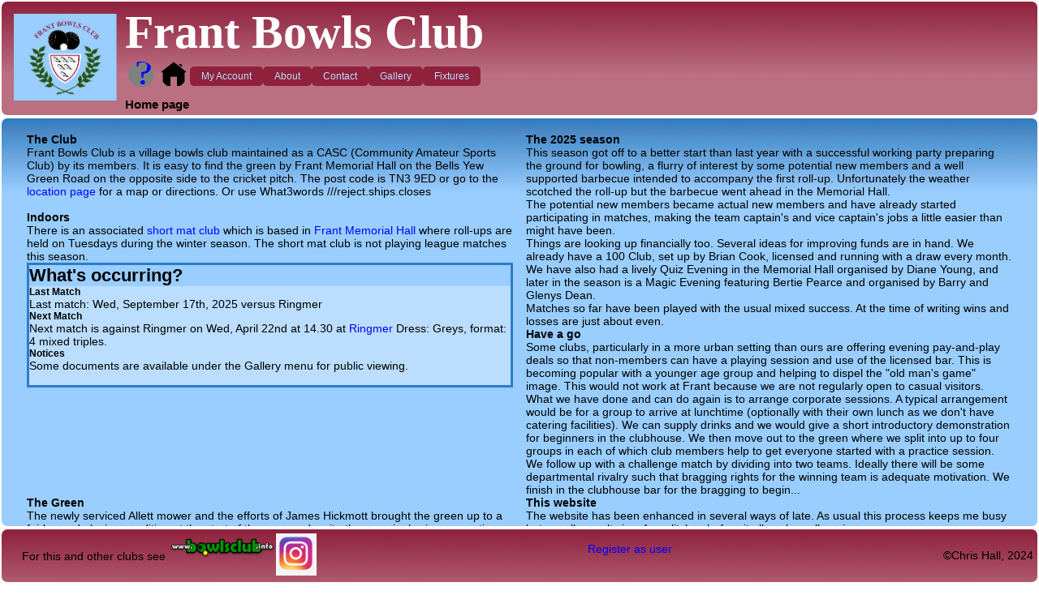

--- FILE ---
content_type: text/html; charset=UTF-8
request_url: http://frantbowls.uk/
body_size: 5653
content:
<!DOCTYPE html>
<html xmlns="http://www.w3.org/1999/xhtml">
	<head>
		<title>Frant Bowls Club</title>
		<meta charset="UTF-8" />
		<meta name="robots" content="index,follow" />
		<link rel="canonical" href="http://frantbowls.uk/" />
		<meta name="viewport" content="width=device-width, height=device-height, initial-scale=1.0" />
        <meta name="application-name" content="FixSec" />
        <meta name="description" content="Frant Bowls Club and Frant Short Mat Bowls Club configurable multiclub website" />
        <meta name="keywords" content="Bowls Club, Lawn Bowls, Bowls, Bowling, Sports Clubs, Chris Hall, Frant Bowls Club, Frant, Kent, East Sussex, Sussex, Tunbridge Wells, bowls home page" />
        <meta name="author" content="Chris Hall" />
        <meta name="generator" content="Fixsec 2024" />  
		<link rel="shortcut icon" href="/themes/frant/badge.gif" />
		<style>:root {--darkdark: #8f213d; --palerdark: #bb7082; --darklight: #2f7bcb; --palerlight: #99ceff; 	--palestlight: #bbdeff; }</style>
        <link rel="stylesheet" type="text/css" href="/themes/frant/responsive_themed.css" media="screen" />
        <link rel="stylesheet" type="text/css" href="/themes/default/responsive.css" />
		<script type="text/javascript"  src="/scripts/fixtures.js"></script>
	</head>
    <body style=" width: 100%; height: 100%;" >
		<div class="page-flex-container">	<!--Overall page = Header, content and footer -->
			<!--Code the content first as we want focus to start there -->
			<div class="print-header-container">
				Home page
			</div>
			<div class="page-body box">
				<!DOCTYPE html>
<form method="POST" action="index.php" class="entry-form"  >
	<!--Responsive form-->
	
	
	<!DOCTYPE html>
<div class="subform" >
	<!--Subform-->
	
	<div class="panels max-x ">
		<!DOCTYPE html>
<div class="panel">
	<!--Panel-->
	
	<table class="entry">
		<tr><th></th><td style="min-width:20px"><p><div class="home-container"></p><p>	<section class="home-4-col"></p><p>		<article></p><p>			<p><b>The Club</b></p></p><p>			<p>Frant Bowls Club is a village bowls club maintained as a CASC (Community Amateur Sports Club) by its members. It is easy to find the green by Frant Memorial Hall on the Bells Yew Green Road on the opposite side to the cricket pitch. The post code is TN3 9ED or go to the <a href="http://frantbowls.uk/locate.php" style="color:blue;">location page</a> for a map or directions. Or use What3words ///reject.ships.closes</p><p><br></p><p><b style="text-indent: initial; background-color: var(--palerlight); font-size: 14.4px;">Indoors</b><br></p></article><article></p><p><p>There is an associated&nbsp;<a href="http://www.frantshortmat.uk/" target="_blank" rel="noopener">short mat club</a>&nbsp;which is based in&nbsp;<a href="https://www.frantvillagehall.co.uk/" target="_blank" rel="noopener">Frant Memorial Hall</a>&nbsp;where roll-ups are held on Tuesdays during the winter season. The short mat club is not playing league matches this season.</p></p><p>		</article></p><p>		<article></p><p>			<div class="whatsonpane"><h4>What's occurring?</h4><h5>Last Match</h5>Last match: Wed, September 17th, 2025 versus Ringmer<br><h5>Next Match</h5>Next match is against Ringmer on Wed, April 22nd at 14.30 at <a href="/locate.php?clubid=18">Ringmer</a>  Dress: Greys, format: 4 mixed triples.<br><h5>Notices</h5><p>Some documents are available under the Gallery menu for public viewing.</p><br></div></p><p>		</article></p><p>	</section></p><p>	<section class="home-4-col"></p><p>		<article></p><p>			<p><b>The 2025 season</b></p></p><p>			<p>This season got off to a better start than last year with a successful working party preparing the ground for bowling, a flurry of interest by some potential new members and a well supported barbecue intended to accompany the first roll-up. Unfortunately the weather scotched the roll-up but the barbecue went ahead in the Memorial Hall.</p><p><span style="text-indent: initial; font-size: 14.4px;">The potent</span><span style="text-indent: initial; font-size: 14.4px;">ial new members became actual new members and have already started participating in matches, making the team captain's and vice captain's jobs a little easier than might have been.</span></p><p><span style="text-indent: initial; font-size: 14.4px;">Things are looking up financially too. Several ideas for improving funds are in hand. We already have a 100 Club, set&nbsp;</span><span style="text-indent: initial; font-size: 14.4px;">up by Brian Cook,&nbsp;</span><span style="text-indent: initial; font-size: 14.4px;">licensed and running with a draw every month. We have also had a lively Quiz Evening in the Memorial Hall organised by Diane Young, and later in the season is a Magic Evening featuring Bertie Pearce and organised by Barry and Glenys Dean.</span></p><p><span style="font-size: 14.4px; text-indent: initial;">Matches so far have been played with the usual mixed success. At the time of writing wins and losses are just about even.</span></p></p><p>		</article></p><p>		<article></p><p>			<p><b>Have a go</b></p></p><p>			<p>Some clubs, particularly in a more urban setting than ours are offering evening pay-and-play deals so that non-members can have a playing session and use of the licensed bar. This is becoming popular with a younger age group and helping to dispel the "old man's game" image. This would not work at Frant because we are not regularly open to casual visitors. What we have done and can do again is to arrange corporate sessions. A typical arrangement would be for a group to arrive at lunchtime (optionally with their own lunch as we don't have catering facilities). We can supply drinks and we would give a short introductory demonstration for beginners in the clubhouse. We then move out to the green where we split into up to four groups in each of which club members help to get everyone started with a practice session. We follow up with a challenge match by dividing into two teams. Ideally there will be some departmental rivalry such that bragging rights for the winning team is adequate motivation. We finish in the clubhouse bar for the bragging to begin... </p></p><p>		</article></p><p>	</section></p><p>	<section class="home-4-col"></p><p>		<article></p><p>			<p><b>The Green</b></p></p><p>			<p>The newly serviced Allett mower and the efforts of James Hickmott brought the green up to a fairly good playing condition at the start of the season despite the amazingly vigorous actions of the local worm population. The wet period late in 2024 and the huge number and size of wormcasts left bare blotches which have proved difficult to repair.</p><p><span style="text-indent: initial; font-size: 14.4px;">A nasty invasion of Pearlwort was treated in May and looked as though it had succeeded, but it left yellow patches where it was dying. However the green now looks nice and green again but not because the grass has regrown where the Pearlwort was; it is because the Pearlwort is back!</span></p><p><span style="text-indent: initial; font-size: 14.4px;">The upside is that it doesn't affect the bowling.</span></p><p><img src="/pictureFiles/115.jpg" alt="Dying Pearlwort, May" style="max-width:100%"><i>The dying Pearlwort in May</i></p></p><p>		</article></p><p>		<article></p><p>			<p><b>Teas survive!</b></p></p><p>			<p>Several clubs have now returned to the custom of providing proper bowls teas at weekend matches. This practice virtually ceased at the time of Covid lockdown but Frant maintained its high standards as soon as matches resumed and it is always appreciated by visiting teams.</p></p><p>		</article></p><p>	</section></p><p>	<section class="home-4-col"></p><p>		<article></p><p>			<p><b>This website</b></p></p><p>			<p>The website has been enhanced in several ways of late. As usual this process keeps me busy but usually results in a few glitches before it all works well again.</p></p><p>			<p><i>Competitions</i></p></p><p>			<p>There is now a publicly available function to help arrange bowls <a href="http://frantbowls.uk/compcalculator.php" style="text-indent: initial; background-color: var(--palerlight);">competitions</a>. It will tell you how many rounds you need for n-player knockout competitions and how many entrants get a bye in the first round. It will tell you how many matches you need in each group for round-robin competitions and given the number of woods per person and number of ends, all the estimated timings are given.</p><p></p><p>Registered users (not necessarily club members) can now set up competitions and the site will generate complete match schedules and league tables for round robin competition stages and a draw for knockout stages or complete knockout competitions. These competitions allow results to be entered to maintain league tables and knockout progress.</p></p><p>			<p><i>Notification emails</i></p></p><p>			<p>The emails that are automatically sent from the website to members (and registered users) who have subscribed to them are now in a more aesthetically pleasing form (although work still needs to be done here, I have to admit).</p></p><p>			<p><i>A site for your club</i></p></p><p>			<p>Potentially, all the functions of the website are available to other bowls clubs. Currently only Frant Bowls Club and Frant Short Mat Bowls Club use the site but to set up another club is relatively straightforward. The club colours can be specified and a club administrator must be nominated and a modest fee agreed with <a href="mailto:webmaster@frantbowls.uk?subject=Multi-club website enquiry">the developer</a>. The club administrator can then set up the members, the clubs with whom fixtures are held and those fixture arrangements and regular events. The club's home page can be drafted and configured online and updated as frequently as required. Feel free to ask for a trial.</p></p><p>		</article></p><p>		<article></p><p>			<p><b>Tuesday Cup</b></p></p><p>			<p>On Tuesday roll-up evenings, we run a season-long competition for which a cup is awarded to the winner at our awards dinner in November. The rules are such that members can play as many of these games as they wish, with the shots scored by their team in their best 8 games counting to their season total. There is a larger element of luck than is usual in bowls games because teams are drawn randomly from those who want to play each week. The format can be pairs, triples or even rinks on up to three rinks. If we have an odd number of players we can even end up with the dreaded three-against-two arrangement! These rules mean that everyone is required to play in the position drawn and may have the advantage of being teamed up with strong team mates or struggling with weaker bowlers. It evens itself out over the season and as long as enough games are played, the low scores don't count anyway. Good character-building stuff!</p></p><p>		</article></p><p>	</section></p><p></div></p><p></p></td></tr>
	</table>
</div>


	</div>
</div>


	
	
	
	<div ><INPUT id="pageAcctId" name="pageAcctId"  type="hidden" value="1"/></div>
</form>
			</div>
			<!--Do the header next -->
			<div class="page-banner box">
				<!--Two sided by side elements: logo and Banner -->
				<div class="logo-flex-container" >
					<img alt="logo" src="/themes/frant/badge.gif" />
				</div>
				<div class="banner-flex-container">
					<!--Two top and bottom elements: Club and Navplus -->
					<div class="clubName">Frant Bowls Club</div>
					<div class="navigation-flex-container">
						<div class="buttons-flex-container">
							<a href="/HelpPub.php#index"  target="_blank"> <img class="blob" alt="Help" src="/themes/default/helplogo.svg"></a>
							<a href="/index.php" > <img class="blob" alt="home" src="/themes/default/home.png"></a>
						</div>
						<nav class="navbar">
							<ul class="nav-links">
								<input type="checkbox" id="checkbox_toggle" /><label for="checkbox_toggle" class="hamburger">&#9776;</label><div class="menu-flex-container"><li class="menu-group" onclick="">My Account<ul class="menu-items"><li><a class="noprint" href="/login.php">Login</a></li>
</ul></li><li class="menu-group" onclick="">About<ul class="menu-items"><li><a class="noprint" href="/index.php?AcctId=0">Other Clubs</a></li>
<li><a class="noprint" href="/current.php">What's on</a></li>
<li><a class="noprint" href="/memberlist.php">Members</a></li>
</ul></li><li class="menu-group" onclick="">Contact<ul class="menu-items"><li><a class="noprint" href="/contacts.php">Contacts</a></li>
<li><a class="noprint" href="/locate.php">Find Us</a></li>
</ul></li><li class="menu-group" onclick="">Gallery<ul class="menu-items"><li><a class="noprint" href="/gallery.php">Pictures</a></li>
<li><a class="noprint" href="/honourslist.php">Honours</a></li>
<li><a class="noprint" href="/documents.php">Documents</a></li>
</ul></li><li class="menu-group" onclick="">Fixtures<ul class="menu-items"><li><a class="noprint" href="/fixturelist.php">Fixtures</a></li>
<li><a class="noprint" href="/eventlist.php">Events</a></li>
<li><a class="noprint" href="/programm.php">Programme</a></li>
<li><a class="noprint" href="/resultlist.php">Results</a></li>
<li><a class="noprint" href="/diaryexport.php">Download diary</a></li>
<li><a class="noprint" href="/fixcarddownload.php">Download fixture card</a></li>
<li><a class="noprint" href="/competitionlist.php">Competitions</a></li>
<li><a class="noprint" href="/compcalculator.php">Competition Calculator</a></li>
</ul></li></div>
							</ul>
						</nav>
					</div>
					<div>
						<h5 class="subtitle">Home page</h5>
					</div>
				</div>
			</div>
			<!--Errors will be above content but have no focus -->
			<div class="error-flex-container" id="error">
				
			</div>
			<!--Footer may contain links but leave focus until last -->
			<div class="page-footer box" >
				<div class="credits-container" >
					<div>For this and other clubs see <a href="http://www.bowlsclub.info" target="_blank" rel="noopener"><img alt="bowlsclubinfo link" src="/themes/default/bci2-logo-160-trans.png"  alt="www.bowlsclub.info" width="132" height="auto" border="0" /></a></div><div><a href="http://www.instagram.com/vicecaptain1921/" target="_blank" rel="noopener"><img alt="instagram follow link" src="/themes/default/instagram-follow-icon-12.png"  alt="www.instagram.com" width="50" height="auto" border="0" /></a></div>
				</div>
				<div class="logged-in-container">
					<a href="/userRegistration.php?id=0">Register as user</a>&nbsp;
				</div>
				<div class="copyright-container">
					&#169;Chris Hall, 2024
				</div>
			</div>
		</div>
		<div id="cookie-bar" class="noprint box flexfix tile">
	<span id="cookie-msg">This website only uses necessary cookies.
		We'll assume you're OK with this, but you can opt-out if you wish.
		<input id="cookieok" type="button" value="Accept" onclick="cookieOkFunction();" />
		<a href="HelpPub.php#privacy"
		   target="_blank"
		   style="display: inline-block; color: rgb(68, 68, 68);">
			Read More
		</a>
	</span>
</div>


	</body>
</html>


--- FILE ---
content_type: text/css
request_url: http://frantbowls.uk/themes/frant/responsive_themed.css
body_size: 444
content:
/*
    Document   : themed
    Created on : 27-Oct-2022
    Author     : Chris
    Description: This stylesheet is intended to contain
				only those parameters that vary from one theme to another.
*/

/*	Now populated by template from Account record
:root {
	--darkdark:#8f213d;			 Darkest shade of dark (maroon) colour 
	--palerdark:#bb7082;		 Paler shade of dark (maroon) colour 

	--darklight:#2f7bcb;		 Darkest shade of light (blue) colour 
	--palerlight:#99ceff;		 Paler shade of light (blue) colour 
	--palestlight:#bbdeff;		 alest shade of light (blue) colour 
}*/

.page-banner {
	/* same as head as an id used to be */
	background-image: url('./gradient_maroon.gif');
    background-repeat: repeat-x;
}
.page-body {
	background-image: url('./gradient_blue.gif');
    background-repeat: repeat-x;
}
.page-footer {
	background-image: url('./gradient_maroon.gif');
    background-repeat: repeat-x;
}
.helphead {
	background-image: url('./gradient_green.gif');
    background-repeat: repeat-x;
}
.helpbody {
	background-image: url('./gradient_grey.gif');
    background-repeat: repeat-x;
}



--- FILE ---
content_type: text/css
request_url: http://frantbowls.uk/themes/default/responsive.css
body_size: 6084
content:
/* 
    Author     : Chris
*/
/* Variables and defaults */
:root {
	--helpgreen:#90c080;	/* Help header pale shade of green */
	--helpgrey:#a8aaa7;		/* Help body pale shade of grey */

	--max-mobile-portrait: 768px;	/* can't use in media query condition */
	--max-tablet-portrait: 960px;
}
* {
	/* Reset browsers default margin and padding*/
	margin: 0px;	/*	Space around element */
	border: 0px;	/*	Could be coloured border around element */
	padding: 0px;	/*	Space between content and border */
}
html {
	height: 100%;
}
body {
	min-height: 100%;
	box-sizing: border-box;	/* Includes decoration in sizes */
	/* Text-Sizing with ems: http://www.clagnut.com/blog/348/ */
	font-family: Verdana, Helvetica, Arial, sans-serif;
	font-size: 90%;
	color: #000000;
	background-color: #FFFFFF;
}
tr {
	vertical-align: top;
}
th {
    display: table-cell;
    vertical-align: inherit;
    font-weight: bold;
	text-align:left;
}
td {
    display: table-cell;
    vertical-align: inherit;
	text-align: left;
}
li {
	list-style: none;
}
/*Override user-agent to avoid warnings*/
div {
	display: block;
}
/*Override user-agent to avoid warnings*/
table {
	display: table;
    border-collapse: separate;
    box-sizing: border-box;
    text-indent: initial;
    border-spacing: 2px;
    border-width: 0px;
}

textarea {
	padding: 5px;	/* Makes cursor visible! */
}
/* Generic Page Layout classes */
.page-flex-container {
	/* Items are arranged in a single column. */
	display: flex;
	flex-flow: column nowrap;
	height: 100%;	/* the page fills the viewport height */
	/*
	The items are
	  a page-banner
	  a print-header-container
	  a page-body
	  an error-flex-container
	  a page-footer
	*/
}
.page-banner{
	/* Items are arranged in a single row. */
	display: flex;
	flex-flow: row nowrap;
	justify-content: left;
	background-color: var(--palerdark);
    background-repeat: repeat-x;
	/*
	The items are
	  a logo container
	  a banner-flex-container
	*/
	order: 1;
	flex: 0 1 auto;
}
.page-body {
	/* Items are arranged in a single column. */
	order: 3;
	display:flex;
    flex-direction:column;
	min-height: 50%;
    position:relative;
	flex: 1 1 auto; /*  Can grow and shrink vertically */
	overflow-y: auto;
	background-color: var(--palerlight);
}
.page-footer {
	/* Items are arranged in a single row. */
	order: 4;
	display: flex;
	flex-flow: row nowrap;
	justify-content:space-between;
	align-items: center;
	margin-left: 20px;
	flex: 0 1 auto; /*  Won't stretch vertically */
	background-color: var(--palerdark);
    background-repeat: repeat-x;
	/* Contains ccredits, logged-in and copyright */
}
.logo-flex-container {
	/* The item is a single image */
	flex: 0 1 auto;

	margin: 10px;
	width: 10%;
}
.logo-flex-container img {
	width: 100%;
	height: auto;
}
.banner-flex-container {
	/* Items are arranged in a single column. */
	display: flex;
	flex: 0 1 auto;
	flex-flow: column nowrap;
	justify-content: space-between;
	align-items: flex-start;
	margin: 0px;
	/* The items are
	  a clubname item
	  a navigation-flex-container
	  a "subtitle" page heading item
	*/
}
.buttons-flex-container {
	display: flex;
	flex-flow: row nowrap;
	justify-content: center;
	/*	margin-left: 20px;
		margin-right: 20px;
		width: 4%;
		min-width: 30px;*/
}
.error-flex-container {
	order: 2;
	flex: 0 1 auto; /*  Won't stretch vertically */
}
/* The {pageData} token which populates the page-body class container
    is a form object whichis also a flex container.*/
/* Classes used by the form logic class recordForm.. */
.entry-form {
	display: flex;
	flex-flow: column nowrap;
	flex: 1 1 auto;
	flex-basis: 100%;
}
.subform {
	display: flex;
	flex-flow: column nowrap;
	flex: 0 0;
	justify-content: flex-start;
	width:fit-content;
}
.subform-max {
	display: flex;
	flex-flow: column nowrap;
	flex: 0 0;
	justify-content: stretch;
	width:100%;
	height: 200px;
}
.subform-main {
    position:relative;
	display: flex;
	flex-flow: column nowrap;
	flex: 1 0 auto; /*  Can grow and shrink vertically */
	overflow-y: auto;
	width: 100%;
}

.subform td {
	padding-left: 3px;
	padding-right: 3px;
}
.panels {
	display: flex;
	flex-flow: row wrap;
	justify-content: flex-start;
	width:inherit;	/* was fit-content*/
}
.panel {
	flex: 0 1 auto;
	margin: 3px;
}
.pane {	/* Used for contact list */
	padding: 2px;
	border: 2px;
	margin: 2px;
	border-color: var(--darkdark);
	border-style:solid;
}
.credits-container {
	display: flex;
	flex-flow: row nowrap;
	justify-content: center;
	margin-left: 20px;
}
.logged-in-container {
	display: flex;
	flex-flow: column nowrap;
	justify-content: center;
	margin-left: 20px;
}
.copyright-container {
	display: flex;
	flex-flow: column nowrap;
	justify-content: center;
	margin-left: 20px;
}

/* Responsive Nav bar */
.navigation-flex-container {
	/* Items are arranged in a single row. */
	display: flex;
	flex-flow: row nowrap;
	/* The items are
	  a buttons-flex-container
	  a navbar container
	*/
}
.navbar {
	/* Items are arranged in a single column. */
	display: flex;
	align-items: center;
	justify-content: space-between;
	background-color: transparent;
	color: var(--palestlight);
	padding: 0px;
	/* The item is
	  a nav-links unordered list containing a checkbox and a menu
	*/
}
.menu-flex-container {
	/* Items are arranged in a single row by default. */
	display: flex;
	flex-flow: row wrap;
	gap: 0.5em;
	font-size: 12px;
	position: relative;
	z-index: 1001;	/* Above leaflet map */
}
.menu-flex-container li {
	background-color: var(--darkdark);
	border-radius: 5px;
	padding: 5px 14px;
	z-index: 1001;	/* Above leaflet map */
}
.menu-flex-container li:hover {
	background-color: var(--palerdark);
	transition: 0.3s ease;
	z-index: 1001;	/* Above leaflet map */
}
/* Hamburger is the label for a hidden checkbox
	visible only in narrow screens */
/* Responsive dropdown navigation */
.hamburger {
	display: none;
	font-size: 24px;
	user-select: none;
	width: 50%;
	margin: auto;
}
#checkbox_toggle {
	display: none;
}
.menu-group {
	position: relative;
}
.menu-group:hover .menu-items {
	display: block;
}
.menu-items {
	background-color: var(--darkdark);
	color: var(--palestlight);
	padding: 0 0;
	position: absolute;
	display: none;
	border-radius: 8px;
	top: 24px;	/* dropdown items below main button */
	left: 0px;
}
.menu-items li + li {
	margin-top: 10px;
}
.menu-items li {
	padding-top: 0.25em;
	padding-right: 1em;
	padding-bottom: 0.25em;
	padding-left: 1em;
	width: 12em;
	text-align: left;
}
.menu-items li:hover {
	background-color: var(--palestlight);
	color: var(--darkdark);
}
.menu-items li a {
	background-color: inherit;
	color: inherit;
}

/* Menus for narrower screens */
@media screen and (max-width: 910px) {
	/* Switch to popup menus */
	.menu-flex-container {
		display:none;
		position: absolute;
		background-color: transparent;
		left: 0;
		text-align: left;
		padding: 0;
	}
	/*	These are the top menu items listed vertically*/
	.menu-flex-container li:hover {
		display: inline-block;
		background-color: var(--palerdark);
		transition: 0.3s ease;
	}
	#checkbox_toggle[type=checkbox]:checked ~ .menu-flex-container{
		display: block;
	}
	.hamburger {
		display: block;
		width: 100%;
		padding-left: 10px;
		padding-right: 10px;
	}
	.menu-flex-container li {
		padding-top: 0.25em;
		padding-right: 1em;
		padding-bottom: 0.25em;
		padding-left: 1em;
		margin-top: 2px;
		margin-bottom: 2px;
		width: 12em;
		text-align: left;
		font-size: 18px;
	}
	.menu-items {
		left: 9em;
		top: 0px;
		-ms-transform: translateY(35%);
		-webkit-transform: translateY(35%);
		-moz-transform: translateY(35%);
		-o-transform: translateY(35%);
		transform: translateX(35%);
		font-size: 18px;
	}
	.menu-items li:hover {
		background-color: var(--palerlight);
	}
}

.clubName {
	display: block;
	font-family: "Times New Roman", Helvetica, "Trebuchet MS", Arial, sans-serif;
	color: #FFFFFF;
	font-weight: bold;
	font-size: 4em;
}
.nav-links a {
	color: var(--palestlight);
}

/*Elements of generic page features*/
.centre {
	display: flex;
	flex-flow: row nowrap;
	justify-content: center;
	align-items: center;
	height: 100%;
	width: 100%;
}
.rot90 {
	vertical-align:bottom;
}
.rot270 {
	vertical-align:bottom;
}
.rot90 div {
	-webkit-transform: rotate(90deg);
	-moz-transform: rotate(90deg);
	-o-transform: rotate(90deg);
	transform: rotate(90deg);
}
.rot270 div {
	-webkit-transform: rotate(270deg);
	-moz-transform: rotate(270deg);
	-o-transform: rotate(270deg);
	transform: rotate(270deg);
	width: 17px;
	white-space: nowrap;
}
.box {
    margin: 2px;
    padding: 5px;
    border-radius: 7px;
}
.blobs {
    list-style-type:disc;
    list-style-position:inside;
    position:relative;
    left:20px;
}
.blob {
	position:relative;
	margin:4px;
	border-style:none;
	border-width:0px;
	border-radius: 16px;
	-moz-border-radius: 16px;
	-webkit-border-radius: 16px;
	width:32px;
	height:32px;
}
.blob:hover {
	margin:3px;
	border-style:solid;
	border-width:1px;
	border-color:black;
}
.subtitle {
	margin-top: 5px;
	font-weight: bold;
	font-size: 1.05em;
}

.lt960 {
	display: none;
}

/*The variable page-dependent content*/
/* Entry form related */
.entry {
	table-layout: auto;
}
.entry td {
	min-width: 20px;
}
.entry td input {
	min-width: 20px;
	width: 100%;
	-webkit-transform: scale(1,1);
}
.entry td select {
	width: 100%;
}
.list {
	table-layout: auto;
}
.list th {
	width: 100%;
	display: block;
}
.list td input {
	width: 100%;
	display: block;
}
.list td select {
	width: 100%;
	display: block;
}
fieldset {
	border-color: var(--palestdark);
	border-width:1px;
	border-style:solid;
	border-radius: 5px;
	-moz-border-radius: 5px;	/*	needed to prevent superceding */
	-webkit-border-radius: 5px;	/*	needed to prevent superceding */
}
.panel-title {
	text-align: left;
    padding: 2px;
    margin: 2px;
	font-size: 0.9em;
	border-style:none;
	border-radius: 5px;
	-moz-border-radius: 5px;	/*	needed to prevent superceding */
	-webkit-border-radius: 5px;	/*	needed to prevent superceding */
}
.panel .entry {
	table-layout: auto;
}
.flow tr td {
	vertical-align: middle;
}
.panel .flow {
	table-layout: auto;
}
.panel .list {
	table-layout: auto;
}

.subform-title{
	text-align: left;
    padding: 2px;
    margin: 2px;
	font-size: 0.9em;
	border-style:none;
	border-radius: 5px;
	-moz-border-radius: 5px;	/*	needed to prevent superceding */
	-webkit-border-radius: 5px;	/*	needed to prevent superceding */
}

.errMsg {
	text-align: left;
    padding: 2px;
    margin: 2px;
	font-size: 0.9em;
	border-style:none;
	border-radius: 5px;
	-moz-border-radius: 5px;	/*	needed to prevent superceding */
	-webkit-border-radius: 5px;	/*	needed to prevent superceding */
}
.footnote {
	text-align: left;
    padding: 2px;
    margin: 2px;
	font-size: 0.9em;
	border-style:none;
	border-radius: 5px;
	-moz-border-radius: 5px;	/*	needed to prevent superceding */
	-webkit-border-radius: 5px;	/*	needed to prevent superceding */
}
.form-title {
	text-align: left;
    padding: 2px;
    margin: 2px;
    margin-bottom: 5px;
	font-size: 1.05em;
	border-style:none;
	border-width:1px;
	border-color:black;
	border-radius: 5px;
	-moz-border-radius: 5px;	/*	needed to prevent superceding */
	-webkit-border-radius: 5px;	/*	needed to prevent superceding */
}

.form-2-col {
	background-color: var(--palerlight);
	box-sizing: border-box;
	float:left;
	width:49.99999%;
	padding:0 8px;
}
.form-3-col {
	background-color: var(--palerlight);
	box-sizing: border-box;
	float:left;
	width:33.3333%;
	padding:0 8px;
}
.form-4-col {
	background-color: var(--palerlight);
	box-sizing: border-box;
	float:left;
	width:25%;
	padding:0 8px;
}
@media screen and (max-width: 960px) {
	/* Form can't fit all 4 columns; make a single column */
	.form-4-col {
		width:100%;
	}
}

/*Home page editor related
	Assume a minimum of 384 pixel width for a column */
.highight-menu /* For Html editor */ {
    background-color: #777777 !important;
    color: white !important;
}
.home-container {
	flex-direction: column;
	flex-wrap: wrap;
	justify-content: flex-start;
	align-content: space-between;
	margin: 0px;
	border-width: 0px;
	padding: 8px;
	height: 100%;
}

.home-1-col {
	box-sizing: border-box;
	flex: 1 1 auto;
	float:left;
	width:99.9%;
	padding:0 0px;
}
.home-2-col {
	box-sizing: border-box;
	flex: 1 1 auto;
	float:left;
	width:49.9%;
	padding:0 8px;
}
/*Less than 2 cols*/
@media screen and (max-width: 768px) {
	.home-2-col {
		width:99.9%;
	}
}
.home-3-col {
	box-sizing: border-box;
	flex: 1 1 auto;
	float:left;
	width:33.3%;
	padding:0 8px;
}

/*Less than 3 cols - go straight to one */
@media screen and (max-width: 1152px) {
	.home-3-col {
		width:99.9%;
	}
}
.home-4-col {
	box-sizing: border-box;
	flex: 1 1 auto;
	float:left;
	width:24.99%;
	padding:0 8px;
}
/* Less than 4 cols - go to 2 */
@media screen and (max-width: 1536px) {
	.home-4-col {
		width:49.9%;
	}
}
/*Less than 2 cols - go to 1 */
@media screen and (max-width: 768px) {
	.home-4-col {
		width:99.99%;
	}
}
/* Show border if in editor */
#editor-text .home-4-col,
#editor-text .home-3-col,
#editor-text .home-2-col
{
	border-width: 1px;
	border-style: dashed;
}
#editor-text article
{
	border-width: 1px;
	border-style: dotted;
}

/* Map styles (see also leaflet.css) */
.leafDiv {
	display: flex;
	flex-direction: row;
	flex: 1 1 auto; /*  Can grow and shrink vertically */
	overflow-y: auto;
	justify-content: flex-start;
	align-items: flex-start;
	align-content: stretch;
	height:100%;
	/*	flex-wrap: nowrap;	*/
}
.leafDirectDiv {
	order: 1;
	flex-basis: 250px;
	flex-grow: 0;
	flex-shrink: 0;
	height:100%;
}
.leafMapDiv {
	order: 2;
	flex-grow: 1;
	flex-shrink: 1;
	height:100%;
}

/* Media queries */
/* Media queries for device types */
@media screen {
	/* Switch to screen copy of the page heading  */
	.print-header-container {
		display: none !important;
	}
	.subtitle {
		display: block;
	}
}
@media print {
	.page-banner {
		display: none !important;
		page-break-before: avoid;
		page-break-inside: avoid;
		page-break-after: avoid;
	}
	.error-flex-container {
		display: none !important;
		page-break-before: avoid;
		page-break-inside: avoid;
		page-break-after: avoid;
	}
	.page-footer {
		display: none !important;
		page-break-before: avoid;
		page-break-inside: avoid;
		page-break-after: avoid;
	}
	.criteria {
		display: none;
	}
	.page-body {
		display: block;
		overflow-y: visible !important;
	}
	.noprint {
		display: none;
	}
	.pagebreakbefore {
		page-break-before: always;
	}
	.pagebreakafter {
		page-break-after: always;
	}

	/* Switch to print copy of the page heading  */
	.print-header-container {
		display: block;
	}
	.subtitle {
		display: none !important;
	}
	.lt960 {
		display: none;
	}
	.action {
		display: none !important;
	}
}
.lt960 {
	display: none;
}

/* Media queries for media types and sizes */
@media screen and (max-width: 960px) {
	/* Override for small tablets */
	.gt960 {
		display: none;
	}
	.lt960 {
		display: block;
	}
}
@media screen and (max-width: 910px) {
	/* Forms can't all columns; make a single column */
	.form-3-col {
		width:100%;
	}
}
@media screen and (max-width: 910px) {
	/* Override for tablets */
	/* Reduce the size of the Club name font a bit */
	.clubName {
		font-size: 2.5em;
	}
	/* Omit credits and copyright */
	.credits-container {
		display: none;
	}
	.copyright-container {
		display: none;
	}
	.gt910, .gt960 {
		display: none;
	}
}
@media screen and (max-width: 768px) {
	/* Forms can't all columns; make a single column */
	.form-2-col {
		width:100%;
	}
}
@media screen and (max-width: 768px) {
	/* This is the point at which there is no room for the wide menu */
	/* Change the banner to row not column */
	.banner-flex-container {
		/* Items are arranged in a single column. */
		display: flex;
		flex: 0 1 auto;
		flex-flow: row nowrap;
	}
	/* Reduce the size of the Club name font */
	.clubName {
		display: none;
		/*		font-size: 1em;*/
	}
	.gt768, .gt910, .gt960 {
		display: none;
	}
}

/*Other content related class style definitions*/
.criteria {
    padding: 2px;
	margin-top: 4px;
	margin-bottom: 4px;
	margin-left: 0px;
	margin-right: 0px;
	width: fit-content;
	border-style:solid;
	border-width:2px;
	border-color:#404040;
	border-radius: 10px;
	-moz-border-radius: 10px;
	-webkit-border-radius: 10px;
	flex-flow: row wrap;
}

.criteria tr {
	vertical-align:top;
}
.criteria td {
    padding-left: 5px;
    padding-right: 5px;
}
a:link {
	color:blue;
	text-decoration:none
}
a:hover {
	color:blue;
	text-decoration:underline
}
a.listnew {
	/* for anchor in rows below a list */
	color: buttontext;
	background-color: buttonface;
	box-sizing: border-box;
	padding: 1px 1px 1px;
	border-width: 1px;
	border-style: outset;
	border-color: buttonface;
	border-image: initial;
}
.rowBtn {
	background-color:transparent;
	border-style:none;
	height:14px;
	font-size:80%;
}
/*For action buttons e.g. Save*/
.action {
	text-align: left;
    padding: 2px;
    margin: 2px;
	font-size: 14px;
    min-width: 80px;
	border-style:none;
	border-width:1px;
	border-color:black;
	border-radius: 5px;
	-moz-border-radius: 5px;	/*	needed to prevent superceding */
	-webkit-border-radius: 5px;	/*	needed to prevent superceding */
}
.action:hover {
	border-style:solid;
}
.grid {		/*Table with grid border */
	border-width: 0px;
	border-spacing: 0px;
	border-style: none;
	border-color: black;
	border-collapse: collapse;
	/*background-color: white;*/
}
.grid td {
	border-width: thin;
	padding: 2px;
	border-style: solid;
	border-color: black;
	/*background-color: white;*/
}
.grid th {
	border-width: thin;
	padding: 1px;
	border-style: solid;
	border-color: black;
	/*background-color: white;*/
}
.editorButton {
	position:relative;
	height:32px;
	width: 32px;
	margin:2px;
	border-style:solid;
	border-width:2px;
	border-color:black;
	border-radius: 2px;
	-moz-border-radius: 2px;
	-webkit-border-radius: 2px;
	font: bold 100% 'trebuchet ms',helvetica,sans-serif;
}
/* Responsive layout picture gallery
	makes a one, two or four column-layout according to width */
.picrow {
	display: flex;
	flex-wrap: wrap;
	padding: 0 4px;
}
@media screen and (max-height: 400px) {
	.logo-flex-container {
		display: none;
	}
	.clubName {
		display: none;
	}
	.subtitle {
		display: none;
	}
}
@media screen and (max-width: 960px) {
	/* Override for small tablets */
	/* Make two equal columns of pictures sit next to each other
	instead of the normal 4 */
	.piccol {
		flex-basis: 50%;
	}
}
@media screen and (max-width: 768px) {
	/* Make the two columns of pictures stack on top of each
	other instead of next to each other */
	.piccol {
		flex-basis: 100%;
	}
}
.piccol {
	box-sizing: border-box;
	width: 25%;
	padding: 0 4px;
}
.piccol img {
	margin-top: 8px;
	vertical-align: middle;
	width: 100%;
}

/* Toggle boxes for Php modules page (e.g.) */
.toggle-box {
	display: none;
}
.toggle-box + label {
	cursor: pointer;
	display: block;
	font-weight: bold;
	line-height: 21px;
	margin-bottom: 5px;
}
.toggle-box + label + div {
	display: none;
	margin-bottom: 10px;
}
.toggle-box:checked + label + div {
	display: block;
}
.toggle-box + label:before {
	background-color: #4F5150;
	-webkit-border-radius: 5px;
	-moz-border-radius: 5px;
	border-radius: 5px;
	color: #ffffff;
	content: "+";
	display: block;
	float: left;
	font-weight: bold;
	height: 20px;
	line-height: 20px;
	margin-right: 5px;
	text-align: center;
	width: 20px;
}
.toggle-box:checked + label:before {
	content: "\2212";
}
.rowspace tr {
	height: 25px;
}
.sortedhead {
	color: black;
	font-weight: bold;
	font-size: 100%;
	border-style: none;
	border-color: #ffffff;
	border-width: thin;
	-webkit-border-radius: 3px;
	-moz-border-radius: 3px;
	border-radius: 3px;
	text-align: left;
	margin: 3px;
}
.sorthead {
	color: black;
	font-weight: bold;
	font-size: 100%;
	border-style: none;
	border-color: #ffffff;
	border-width: thin;
	-webkit-border-radius: 3px;
	-moz-border-radius: 3px;
	border-radius: 3px;
	text-align: left;
	margin: 3px;
}


/* Colours. The variables are defined in the themed stylesheets */
/*
	Colour combinations:
	whOnDarkest (white on darkest shade of the dark colour
	ltOnDkLight (lightest shade of light on lightest of dark
	ltOnDkContr (lightest shade of light on darkest of dark
	ltOnDkDark (darkest shade of light on darkest of dark
	dkOnLtLight (lightest of dark on lightest shade of light
	dkOnLtContr (darkest of dark on lightest shade of light
	dkOnLtDark (darkest of dark on darkest shade of light
	bkOnLightest (black on lightest shade of the light colour
*/
.whOnDarkest {
	color: #ffffff;
	background-color: var(--darkdark);
}
.ltOnDkLight {
	color: var(--palestlight);
	background-color: var(--palerdark);
}
.ltOnDkContr {
	color: var(--palestlight);
	background-color: var(--darkdark);
}
.ltOnDkDark {
	color: var(--darklight);
	background-color: var(--darkdark);
}
.dkOnLtLight {
	color: var(--darkdark);
	background-color: var(--palestlight);
}
.dkOnLtContr {
	color: var(--darkdark);
	background-color: #cccccc;
}
.dkOnLtDark {
	color: var(--darkdark);
	background-color: var(--darklight);
}
.bkOnLightest {
	color: #000000;
	background-color: var(--palestlight);
}
/*	Other colour usage:
	Black:	#000000
	White:	#ffffff
	Grey:	#3f3f3f	for h2
			#4F5150	togglebox label backround
	blue	for hyperlinks
	#FFF	search box background
	#b0b0b0	search box border
	#cccccc	for hr border
*/

.btn {
	background-image: url('./bg_button.png');
}
.btnRov {
	background-image: url('./bg_button.png');
}
.headRow {
	color: #ffffff;
	background-color: var(--darkdark);
}
.headRow th {
	padding-left: 2px;
	padding-right: 2px;
}
.menuItem	/* For Menu Items which only appear when their header is rolled over */ {
	color: var(--darkdark);
	background: var(--palerlight);
}
.dropbtn {
    background-color: var(--darkdark);
    color: var(--palestlight);
}
/*.dropdown:hover .dropbtn {background-color: var(--palerdark);}*/

/*.dropdown-content {
    background-color: var(--darkdark);
}*/
/*.dropdown-content a {
    color: white;
}*/
/*.dropdown-content a:hover {background-color: var(--palestlight);}*/
.helphead {
	background-color: var(--helpgreen);
}
.helpbody {
	background-color: var(--helpgrey);
	;
}
.rowBtn {
    color: blue;
}
.guides {
	border-collapse: collapse;
}
.guides td {
	border-bottom-color: var(--palestlight);
	border-bottom-style: solid;
	border-bottom-width: 1px;
}
.cells td {
	/*text-align: center;*/
	border-color: var(--palestlight);
	border-style: solid;
	border-width: 1px;
}
.excHead {
	background-color:var(--darkdark);
	color:white;
}
.excStack {
	background-color:var(--palestlight);
}
.excVariables {
	background-color:var(--palestlight);
	color:var(--darkdark);
}
.max-x {
	width: 100%;
}
.min300 {
	min-width: 300px;
}
.min300 textarea {
	min-width: 300px;
}
.max-y {
	height: 100%;
}
.menulink {
	color: var(--palestlight);
}
.menulink:hover {
	color: #ffffff;
}
.sortedhead {
	background-color: var(--palestlight);
}
.sorthead {
	background-color: var(--palerlight);
}
.whatsonpane {
	color: #000000;
	background-color: var(--palestlight);
	border-style: solid;
	border-width: 3px;
	border-color: var(--darklight);
}
.whatsonpane h4 {
	background-color: var(--palerlight);
	font-weight: bold;
	font-size: 1.5em;
}
.action {
	/*	Same colour as menu buttons*/
    background-color: var(--darkdark);
    color: var(--palestlight);
}
.form-title {
    background-color: var(--palestlight);
    color: var(--darkdark);
}
.subform-title{
	color: #ffffff;
	background-color: var(--darkdark);
}
.panel-title {
    background-color: var(--darkdark);
	color: white;	/*    var(--darklight);*/
}
.errMsg {
    background-color: white;
    color: red;
}
.footnote {
    background-color: white;
    color: black;
}
.criteria {
	background-color: var(--darkdark);
	color: white;
}
.criteria .action {
	/*	color: var(--darkdark);*/
	background-color: var(--palerdark);
}
/* And if it is a link (anchor instead of button) */
.action.link {
    background-color: var(--darkdark);
    color: var(--palestlight) !important;
	text-decoration:none;
}
.action.link:hover {
	color: var(--darklight);
	text-decoration:underline;
}
.ko th {
	/* Applies to a table representing a knockout draw width:50%;*/
	height: 40px;
	text-align: center;
}
.ko td {
	/* Applies to a table representing a knockout draw */
	vertical-align:middle;
	margin-bottom: 5px;
}
.ko-div {
	display:flex;
	flex-flow:row nowrap;
	align-items:stretch;
	width:100%;
	height:100%;
}
.ko-subtitle {
	flex: 0 0 20px;
	width:100%;
	text-align:center;
	font-size: large;
	font-style:italic;
	font-weight: bold;
}
.ko-col-div {
	display:flex;
	flex-direction:column;
	flex-wrap:nowrap;
	justify-content:stretch;
	align-items:center;
	flex-grow:1;
	flex-shrink:1;
}
.ko-col-head {
	/*	Keep depth constant*/
	flex-grow:0;
	flex-shrink:0;
}
.ko-cell {
	/*	Width dynamic */
	flex-grow:1;
	flex-shrink:1;
	display:flex;
	flex-direction: column;
	align-items:stretch;
	width:100%;
}
.ko-brace-div {
	flex-grow:1;
	flex-shrink:0;
	vertical-align: middle;
	width:20px;
}
.ko-cell-div {
    min-height:22px;	/* Same as constant in KnockoutView */
	/*	As flex container*/
    display:flex;
	flex-flow:row nowrap;
	align-items:center;
	/*	As flex content*/
    flex-grow:1;
	flex-shrink:1;
	align-self:flex-start;
}
.ko-max-y {
	flex-grow:1;
	flex-shrink:1;
	flex-basis: 100%;
}
.ko-entrant {
	flex-grow:0;
	flex-shrink:1;
	vertical-align: middle;
}
.origin {	/* used for emails */
	background-color:var(--palerlight);
	color:var(--darkdark);
	padding: 5px;  /* Separate content from border if any. */
	font-style: italic;
	font-size: 10pt;
}
.cblist {
	/* Limit height and show as multi-column */
    display: flex;
    flex-flow: wrap row;
    /* max-width: 150px; */
  }
.cblist dd {
	float: left;
    width: 17em;
}

.pdf-page-canvas {
	display: block;
	margin: 5px auto;
	border: 1px solid rgba(0, 0, 0, 0.2);
}

#pdf-viewer {
	width: 100%;
	height: 100%;
	background: rgba(0, 0, 0, 0.1);
	overflow: auto;
}

--- FILE ---
content_type: text/javascript
request_url: http://frantbowls.uk/scripts/fixtures.js
body_size: 2350
content:
//Error handler removed because the android duckduckgo browser reports
//a line 0 script error (and not with this error handler either.
//Tried removing Error handler to embedded script - not linked. 
//Android DuckDuckGo reports script error at line 0.
//Behavior not completely repeatable. Sometimes works then fails
//when refreshed. At one point I thought the error handler was
//the problem, then the variables declared with let not var.
//However it still failed with neither of these!
//Then tried embedding in the header but this provoked errors
//partly because of the use of `${}` construction. Eliminated these.

window.onerror = "errHandler(msg, url, line)";
function errHandler(msg, url, line) {
	alert('Fixsec error: ' + msg + '\n' + 'url: ' + url + '\n' + 'line: ' + line);
	const suppressErrorAlert = true;
	return suppressErrorAlert;
}

var gHomeUrl;
var gAcctNo;

function cookieOkFunction() {
	setCookie('cookieok', true, 10 * 365);	// If ok, set ok for ten years!
	document.getElementById('cookie-msg').hidden = true;
}
function disableByName(ctrlName) {
	let i;
	let len;
	const ctrls = document.getElementsByName(ctrlName);

	len = ctrls.length;
	for (i = 0; i < len; i++) {
		ctrls[i].setAttribute('disabled', true);
	}
}
function dirty() {
	//Freeze filter elements if the page is "dirty"
	var filters = document.getElementsByClassName("filter");
	var index = 0;
	while (filters.item(index) !== null) {
		freeze(filters.item(index));
		index++;
	}
}
function freeze(el) {
	//alert('freezing a ' + el.nodeName + ' element with id ' + el.getAttribute('id'));
	switch (el.nodeName.toLowerCase()) {
		case 'select':
			if (el.hasAttribute('type')) {
				switch (el.getAttribute('type')) {
					case 'dropdown':
						el.setAttribute('disabled', true);
						break;
				}
			}
			break;
		case 'input':
			if (el.hasAttribute('type')) {
				switch (el.getAttribute('type')) {
					case 'radio':
						el.setAttribute('onclick', 'return false;');
						break;
					case 'checkbox':
						el.setAttribute('disabled', 'true');
						break;
				}
			}
		default:
			break;
	}
}
function freezeCheckbox(ctrlName) {
	let i;
	let len;
	const ctrls = document.getElementsByName(ctrlName);

	len = ctrls.length;
	for (i = 0; i < len; i++) {
		ctrls[i].setAttribute('onclick', 'return false;');
	}
}
function getCookie(cname) {
	const name = cname;
	const cDecoded = decodeURIComponent(document.cookie); //to be careful
	const cArr = cDecoded.split('; ');	//Note the space!
	//alert('getCookie: decoded string is ' + cDecoded);
	cArr.forEach(val => {
		//alert('getCookie: val=' + val);
		if (val.indexOf(name) === 0) {
			if (cname === 'remember') {
				alert('getCookie: remember val=<' + val.substring(name.length + 1) + '> and its length is '.val.substring(name.length + 1).length);
			}
			return val.substring(name.length + 1);	//Allow for the = sign
		}
	}
	);
	return '';	//Return an empty string if not present
}
function hideByName(ctrlName) {
	const ctrls = document.getElementsByName(ctrlName);
	const len = ctrls.length;
	for (let i = 0; i < len; i++) {
		ctrls[i].style.display = 'none';
		ctrls[i].setAttribute('disabled', true);	// Prevent post
	}
}
function hideErrors() {
	const ctrls = document.getElementsByClassName('errMsg');
	const len = ctrls.length;
	for (let i = 0; i < len; i++) {
		ctrls[i].style.display = 'none';
		ctrls[i].setAttribute('disabled', true);	// Prevent post
	}
}
function notBothChecked(myCb, RowKey, otherCb) {
	if (myCb.checked) {
		let otherControlName;

		if (RowKey) {
			otherControlName = RowKey + '|' + otherCb;
		} else {
			otherControlName = otherCb;
		}
		otherControl = document.getElementById(otherControlName);

		if (otherControl.checked)
			otherControl.checked = false;
	}
}
function setAcct(AcctNo) {
	gAcctNo = AcctNo;
	gHomeUrl = document.location;
}
function setCookie(c_name, value, exdays) {
	let pathstr;
	// Gets the bit between the server name and the file name (including slashes).
	const loc = window.location;
	const lastSlashPos = loc.pathname.lastIndexOf('/');
	if (lastSlashPos >= 0) {
		pathstr = loc.pathname.substr(0, lastSlashPos + 1);
	} else {
		pathstr = '/';
	}
	let domainstr = loc.hostname;
	// Strip the www prefix if it exists. This will then match cookies set in php.
	if (domainstr.substr(0, 4) === 'www.') {
		domainstr = domainstr.substr(3);
	}

	const exdate = new Date();
	exdate.setDate(exdate.getDate() + exdays);

	var c_value = escape(value);
	if (!(exdays === null)) {
		c_value += '; expires=' + exdate.toUTCString();
	}
	if (!(domainstr === '')) {
		c_value += '; domain=' + domainstr;
	}
	c_value += '; path=' + pathstr;
	c_value += '; samesite=Strict';

	document.cookie = c_name + '=' + c_value;
}
function setRowDirty(RowKey) {
	dirty();
	//disableByName('SelectedID');
	document.getElementById(RowKey).value = '1';
}
function redrawBraces() {
	const braces = document.getElementsByName("brace");
	for (let i = 0; i < braces.length; i++) {
		//Initially set all the heights to minimum to stop unnecessary expansion
		braces[i].height = 17;
	}
	for (let i = 0; i < braces.length; i++) {
		let canvasId = braces[i].id;
		let cellDiv = braces[i].parentNode.parentNode;
		let divHeight = cellDiv.offsetHeight;
		let braceHeight = divHeight - 10;
		//let rectHeight = cellDiv.getBoundingClientRect().height;
		//let divId = cellDiv.id;
		//console.log({ divId, divHeight, braceHeight });
		drawBrace(canvasId, 0, braceHeight/2, braceHeight, 6);
	}
}
function drawBrace(canvasId,x,y,height,rad=5) {
	//x is the left edge, normally 0.
	//y is the vertical offset of the centre.
	//height is the overall height
	
	let canvas = document.getElementById(canvasId);
	canvas.height = height;
	let ctx = canvas.getContext("2d");
	let vertHeight = (height / 2) - rad;
	
	//Arcs are drawn clockwise and 0 is east.
	ctx.lineWidth = 2;
	ctx.beginPath();
	ctx.arc(x,y-vertHeight,rad,-Math.PI/2,0);	//Top arc
	ctx.stroke();
	ctx.beginPath();
	ctx.moveTo(x+rad,y-vertHeight);
	ctx.lineTo(x+rad,y-rad);			//Top vertical
	ctx.stroke();
	ctx.beginPath();
	ctx.arc(x+(2*rad),y-rad,rad,Math.PI/2,Math.PI);	//Upper centre arc
	ctx.stroke();
	ctx.beginPath();
	ctx.arc(x+(2*rad),y+rad,rad,Math.PI,-Math.PI/2);	//Lower centre arc
	ctx.stroke();
	ctx.beginPath();
	ctx.moveTo(x+rad,y+rad);
	ctx.lineTo(x+rad,y+vertHeight);	//Lower vertiacl
	ctx.stroke();
	ctx.beginPath();
	ctx.arc(x,y+vertHeight,rad,0,Math.PI/2);	//Bottom arc
	ctx.stroke();

}


--- FILE ---
content_type: image/svg+xml
request_url: http://frantbowls.uk/themes/default/helplogo.svg
body_size: 2540
content:
<?xml version="1.0" encoding="UTF-8" standalone="no"?>
<!-- Created with Inkscape (http://www.inkscape.org/) -->

<svg
	xmlns:dc="http://purl.org/dc/elements/1.1/"
	xmlns:cc="http://creativecommons.org/ns#"
	xmlns:rdf="http://www.w3.org/1999/02/22-rdf-syntax-ns#"
	xmlns:svg="http://www.w3.org/2000/svg"
	xmlns="http://www.w3.org/2000/svg"
	xmlns:sodipodi="http://sodipodi.sourceforge.net/DTD/sodipodi-0.dtd"
	xmlns:inkscape="http://www.inkscape.org/namespaces/inkscape"
	width="48px"
	height="48px"
	id="svg4379"
	version="1.1"
	inkscape:version="0.48.4 r"
	sodipodi:docname="helplogo.svg">
	<defs
		id="defs4381" />
	<sodipodi:namedview
		id="base"
		pagecolor="#ffffff"
		bordercolor="#666666"
		borderopacity="1.0"
		inkscape:pageopacity="0.0"
		inkscape:pageshadow="2"
		inkscape:zoom="7"
		inkscape:cx="24"
		inkscape:cy="24"
		inkscape:current-layer="layer1"
		showgrid="true"
		inkscape:grid-bbox="true"
		inkscape:document-units="px"
		inkscape:window-width="1536"
		inkscape:window-height="801"
		inkscape:window-x="-8"
		inkscape:window-y="-8"
		inkscape:window-maximized="1" />
	<metadata
		id="metadata4384">
		<rdf:RDF>
			<cc:Work
				rdf:about="">
				<dc:format>image/svg+xml</dc:format>
				<dc:type
					rdf:resource="http://purl.org/dc/dcmitype/StillImage" />
				<dc:title />
			</cc:Work>
		</rdf:RDF>
	</metadata>
	<g
		id="layer1"
		inkscape:label="Layer 1"
		inkscape:groupmode="layer">
		<path
			sodipodi:type="arc"
			style="fill:#808080;fill-opacity:1;stroke:none"
			id="path3000"
			sodipodi:cx="24.372103"
			sodipodi:cy="24.243355"
			sodipodi:rx="23.879736"
			sodipodi:ry="24.24901"
			d="M 24.372103,-0.00565529 A 23.879736,24.24901 0 1 1 23.407879,0.01412066"
			transform="matrix(1.0050362,0,0,0.98973112,-0.49484645,0.00559739)"
			sodipodi:start="4.712389"
			sodipodi:end="10.955185"
			sodipodi:open="true" />
		<text
			xml:space="preserve"
			style="font-size:70.18609619000000100px;font-style:normal;font-variant:normal;font-weight:normal;font-stretch:normal;text-align:start;line-height:125%;letter-spacing:0px;word-spacing:0px;writing-mode:lr-tb;text-anchor:start;fill:#0000ff;fill-opacity:1;stroke:none;font-family:'18thCentury';-inkscape-font-specification:'18thCentury'"
			x="10.901036"
			y="43.788044"
			id="text2995"
			sodipodi:linespacing="125%"
			transform="scale(1.0390383,0.96242845)"><tspan
			sodipodi:role="line"
			id="tspan2997"
			x="10.901036"
			y="43.788044">?</tspan></text>
	</g>
</svg>
